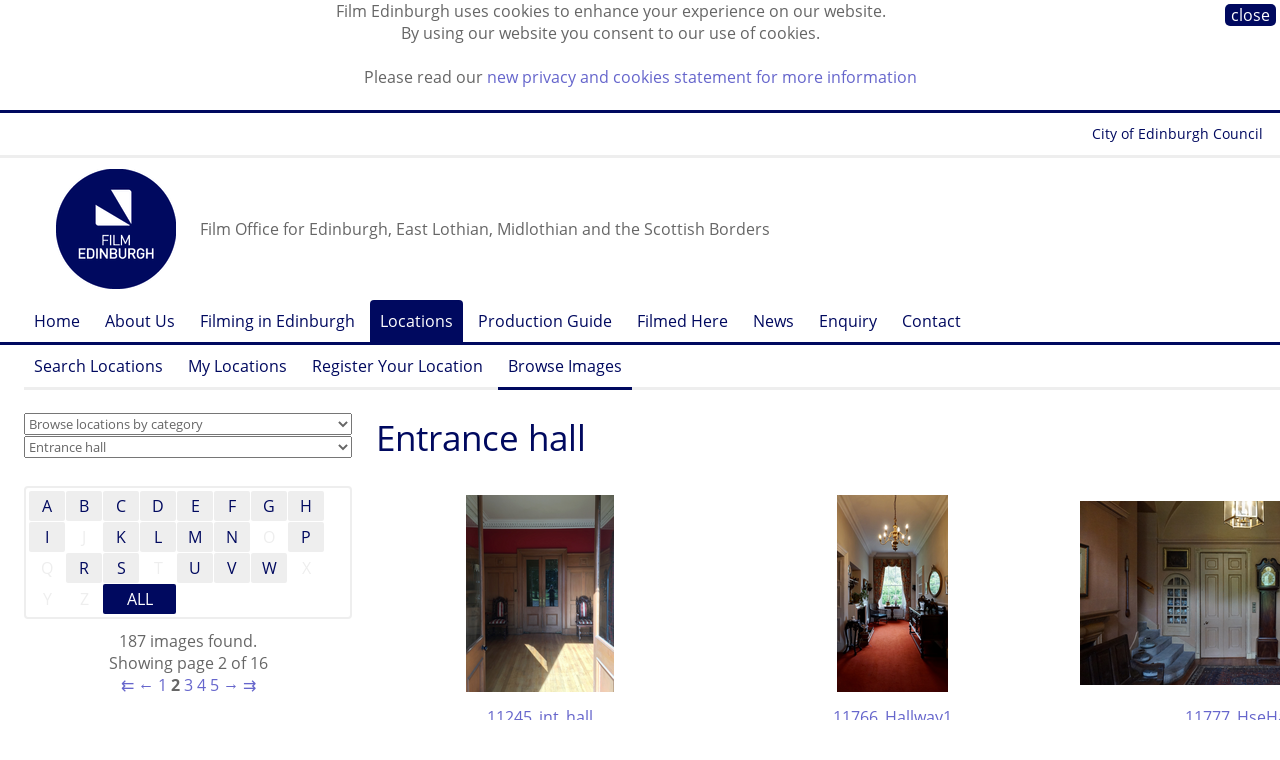

--- FILE ---
content_type: text/html;charset=UTF-8
request_url: https://www.filmedinburgh.org/Locations/Browse-Images/Entrance-hall?l_AbcField=LocationImage.title&l_AbcFilter=*&l_p_PageIndex=2&l_p_PageSize=12
body_size: 6795
content:


<!DOCTYPE html>






<!-- node/defaults/preHeader.wm.html -->



<!-- ! node/defaults/preHeader.wm.html -->

<!-- node/menu/setSectionNode.wm.html --><!-- ! node/menu/setSectionNode.wm.html -->



  
  








<!--[if lt IE 7]> <html class="lt-ie9 lt-ie8 lt-ie7" xmlns="http://www.w3.org/1999/xhtml"> <![endif]-->
<!--[if IE 7]>    <html class="lt-ie9 lt-ie8" xmlns="http://www.w3.org/1999/xhtml"> <![endif]-->
<!--[if IE 8]>    <html class="lt-ie9" xmlns="http://www.w3.org/1999/xhtml"> <![endif]-->
<!--[if gt IE 8]><!--> <html class="" xmlns="http://www.w3.org/1999/xhtml"> <!--<![endif]-->

<head>

<!-- Google tag (gtag.js) -->
<script async src="https://www.googletagmanager.com/gtag/js?id=G-HC9NN1N6TN"></script>
<script>
  window.dataLayer = window.dataLayer || [];
  function gtag(){dataLayer.push(arguments);}
  gtag('js', new Date());

  gtag('config', 'G-HC9NN1N6TN');
</script>

<meta http-equiv="content-type" content="text/html; charset=utf-8" />
<title> Entrance hall -  Browse Images -  Locations -  Film Edinburgh</title>

<link rel="icon" type="image/png" href="https://www.filmedinburgh.org/statics.1/img/favicon.png"/>
<!-- node/HtmlMetaTags/HtmlMetaTags-header.view.wm.html -->

<!-- end node/HtmlMetaTags/HtmlMetaTags-header.view.wm.html -->



<!--[if lt IE 7]>
<script defer type="text/javascript" src="/statics/scripts/supersleight/supersleight-min.js"></script>
<![endif]-->

  		<link rel="alternate" type="application/rss+xml" title="News" href="https://www.filmedinburgh.org/News/rss.xml" />
	<meta name="viewport" content="">


<script src="//use.typekit.net/off0myj.js"></script>
<script>try{Typekit.load();}catch(e){}</script>

<meta name="viewport" content="width=1300, maximum-scale=1.0" />

<meta name="google-site-verification" content="4K5Ff3yzd330dq_7KXldOKJDBHaJkQB8jblU4j_BJ4U" />
<meta name="google-site-verification" content="JuMAzW42xtVmh6u_Qtc9jm3Dg_F1aCZW5kfTvs-OG_8" />
<meta name="google-site-verification" content="JuMAzW42xtVmh6u_Qtc9jm3Dg_F1aCZW5kfTvs-OG_8" />
<meta name="google-site-verification" content="uAfFIJ4GtN8hDdRjCSHS03POPFpxEYkoaOonApXO1fQ" />
<meta name="google-site-verification" content="uiKEpHHvjDggJqkubyzbuK7RHr2QbNub_DgdB2Vtk28" />
<meta name="google-site-verification" content="bJheuMpC6egtJ3QbvdhkFmKqYAoDLpyeD_ZCkspYQ34" />

<link rel="stylesheet" href="/statics/css/fontawesome.css" media="screen" />
<link rel="stylesheet" href="/statics/css/brands.css" media="screen" />

<!-- Requirements.toWebMacro() --><script type="text/javascript" src="https://www.filmedinburgh.org/statics.1/build/node/scripts/jquery-3.2.1/jquery-3.2.1.min.js"></script>
<script type="text/javascript">
	$(document).ready(function() {
		$("a[href][rel='external']").each(function() {
			$(this).attr('title', $(this).attr('title') || "" + " (Opens in a new window)");
			$(this).attr('target', '_blank');
		});
	});
	</script>
<script type="text/javascript" src="https://www.filmedinburgh.org/statics.1/build/node/enquire/2.1.6/enquire.min.js"></script>
<!-- ! Requirements.toWebMacro() -->
	<link rel="stylesheet" href="/grid.css?hash=-1415757331" media="screen" />
</head>
<body class="NodeStyle106 ParentNodeStyle1 ParentNodeStyle100 ParentNodeStyle105 ParentNodeStyle106">


<!-- node/cssVars/publishedCssClass.wm.html --><!-- !node/cssVars/publishedCssClass.wm.html -->

<!-- node/cssVars/unsavedCssClass.wm.html --><!-- !node/cssVars/unsavedCssClass.wm.html -->
	<div class=" "></div>
<div id="cookiebar" style="display:none; ">
<div class="close"><a href="https://www.filmedinburgh.org/Locations/Browse-Images/Entrance-hall" class="nodestyle106" title="Entrance hall">close</a></div>
<p>Film Edinburgh uses cookies to enhance your experience on our website.
<br />By using our website you consent to our use of cookies.</p>
<p>Please read our <a href="/Cookies">new privacy and cookies statement for more information</a></p>
</div>
<script type="text/javascript">
var pos = document.cookie.indexOf("cookiesApproved=");
if (pos == -1) {
	document.getElementById("cookiebar").style.display="block";
	var date = new Date();
	date.setTime(date.getTime() + (10 * 365 * 24 * 60 * 60 * 1000));
	document.cookie = "cookiesApproved=true; expires="+date.toGMTString();
}
</script>
	<div class="wrapper Node185">	<div class="wrapper_phonenav">	<div class="grid_row">				
	
	
	
			<div class="phone_logo">
			
		<a href="https://www.filmedinburgh.org"><img src="/dyn/scld/1600977132169.png" width="66" height="66"/></a>
			</div>
		<div class="phone_widgets">
	<a class="phone_launcher" id="menu_launcher" href="#">&#9776;</a>		<a class="phone_up" href="https://www.filmedinburgh.org/Locations/Browse-Images">&uarr;</a>
		</div>
	<div class="phone_strapline">Film Office for Edinburgh, East Lothian, Midlothian and the Scottish Borders</div>	
	</div>
	
	<div class="foldable" id="phone_menu"><div class="grid_row">				<div class="parent"><a href="https://www.filmedinburgh.org"><span class="arrow">&uarr;</span> Home</a></div>
									<div class="parent"><a href="https://www.filmedinburgh.org/Locations"><span class="arrow">&uarr;</span> Locations</a></div>
									<div class="parent"><a href="https://www.filmedinburgh.org/Locations/Browse-Images"><span class="arrow">&uarr;</span> Browse Images</a></div>
									<div class="current"><span class="arrow">&rarr;</span> Entrance hall</div>
									</div></div>
</div>
	<div class="wrapper_topnav">	<div class="grid_row">
	<div class="nav_topnav group m_menu">
	<a target="_blank" href="http://edinburgh.org/">Forever Edinburgh</a>
	<a target="_blank" href="https://www.edinburgh.gov.uk/">City of Edinburgh Council</a>
	</div>
	</div>
</div>
	<div class="wrapper_header">		<div class="grid_row"><div class="tp_row tp_row_header">					
	<div class="social">
  <a href="https://www.linkedin.com/company/film-edinburgh/" target="_blank"><i class="fa-brands fa-square-linkedin fa-fw"></i></a>
  <a href="https://www.instagram.com/film.edinburgh/" target="_blank"><i class="fa-brands fa-square-instagram fa-fw"></i></a>
  <a href="https://www.facebook.com/filmedinburgh" target="_blank"><i class="fa-brands fa-square-facebook fa-fw"></i></a>
  <a href="https://bsky.app/profile/filmedinburgh.bsky.social" target="_blank"><i class="fa-brands fa-square-bluesky fa-fw"></i></a>
	</div>
					
	
	
	
			<div class="logo">
			
		<a href="https://www.filmedinburgh.org"><img src="/dyn/scld/1737129540327.png" width="120" height="120"/></a>
			</div>
		<div class="strapline">Film Office for Edinburgh, East Lothian, Midlothian and the Scottish Borders</div>	
		</div></div>
	</div>
	<div class="wrapper_horznav">	<div class="nav_horz_1 group"><div class="grid_row">                      
      <div class="m_menu m_singleGeneration"><ul class="gen1 ul0 rel2p current">
        <li class="gen1 ul0 rel2p current parent includeParent">
                        <a  href="https://www.filmedinburgh.org"  class="uncle gen0 NodeStyle1"  title="Film office for Edinburgh, East Lothian and the Scottish Borders. Free service for filmmakers looking for locations, crew and facilities in south east Scotland.">Home</a>

        </li>
              <li class="gen1 ul0 rel2p current uncle">
                        <a  href="https://www.filmedinburgh.org/About-Us"  class="uncle gen1 NodeStyle2"  title="Tel +44 (0)131 622 7337
Email info@filmedinburgh.org">About Us</a>

        </li>
              <li class="gen1 ul0 rel2p current uncle">
                        <a  href="https://www.filmedinburgh.org/Filming"  class="uncle gen1 NodeStyle2"  title="Advice, information, contacts and protocols for filmmakers working in Edinburgh, East Lothian and the Scottish Borders.">Filming in Edinburgh</a>

        </li>
              <li class="gen1 ul0 rel2p current parent">
                        <a  href="https://www.filmedinburgh.org/Locations"  class="parent gen1 NodeStyle100"  title="Browse potential film locations in Edinburgh, East Lothian and the Scottish Borders.">Locations</a>

        </li>
              <li class="gen1 ul0 rel2p current uncle">
                        <a  href="https://www.filmedinburgh.org/Production-Guide"  class="uncle gen1 NodeStyle115"  title="Online directory of production crew and facilities in Edinburgh, East Lothian and the Scottish Borders.">Production Guide</a>

        </li>
              <li class="gen1 ul0 rel2p current uncle">
                        <a  href="https://www.filmedinburgh.org/Filmed-Here"  class="uncle gen1 NodeStyle110"  title="Feature films and TV dramas that have been filmed in Edinburgh, the Lothians and the Scottish Borders.">Filmed Here</a>

        </li>
              <li class="gen1 ul0 rel2p current uncle">
                        <a  href="https://www.filmedinburgh.org/News"  class="uncle gen1 NodeStyle10"  title="Latest news and releases about Film Edinburgh.">News</a>

        </li>
              <li class="gen1 ul0 rel2p current uncle">
                        <a  href="https://www.filmedinburgh.org/Enquiry"  class="uncle gen1 NodeStyle124" >Enquiry</a>

        </li>
              <li class="gen1 ul0 rel2p current uncle">
                        <a  href="https://www.filmedinburgh.org/Contact"  class="uncle gen1 NodeStyle2"  title="Email film@edinburgh.gov.uk

Tel +44 (0)131 529 6273 / 0131 529 6267">Contact</a>

        </li>
      
      </ul></div>
      	</div></div><div class='grid_row'><div class='nav_horz_2 group'><div class="m_menu m_singleGeneration"><ul class="gen2 ul1 rel1p current">
        <li class="gen2 ul1 rel1p current uncle">
                        <a  href="https://www.filmedinburgh.org/Locations/Search-Locations"  class="uncle gen2 NodeStyle121" >Search Locations</a>

        </li>
              <li class="gen2 ul1 rel1p current uncle">
                        <a  href="https://www.filmedinburgh.org/Locations/My-Locations"  class="uncle gen2 NodeStyle119"  title="Store locations you like and return to them as often as you want. Click on the plus signs (+) next to the locations you like for them to be added to your My Locations basket. Save the list and return to it be using the code that you will be sent. ">My Locations</a>

        </li>
              <li class="gen2 ul1 rel1p current uncle">
                        <a  href="https://www.filmedinburgh.org/Locations/Register"  class="uncle gen2 NodeStyle120"  title="Sign up your property as a possible film location.">Register Your Location</a>

        </li>
              <li class="gen2 ul1 rel1p current hidden parent">
                        <a  href="https://www.filmedinburgh.org/Locations/Browse-Images"  class="parent gen2 NodeStyle105" >Browse Images</a>

        </li>
      
      </ul></div></div></div>	</div>
	<div class="wrapper_content">		<div class="grid_row"><div class="tp_row tp_row_content"><div class="tp_left tp_content_left"><div class="select_navs">	<div class="select_nav"><select class="LocationCategory__Selector" onChange="location.href=this.options[selectedIndex].value">
	<option value="">Browse locations by category</option>
		<option value="https://www.filmedinburgh.org/Locations/Browse-Locations/Agriculture">Agriculture</option>

			<option value="https://www.filmedinburgh.org/Locations/Browse-Locations/Bridges">Bridges</option>

			<option value="https://www.filmedinburgh.org/Locations/Browse-Locations/Castles">Castles</option>

			<option value="https://www.filmedinburgh.org/Locations/Browse-Locations/City-and-suburbs">City and suburbs</option>

			<option value="https://www.filmedinburgh.org/Locations/Browse-Locations/Coastline">Coastline</option>

			<option value="https://www.filmedinburgh.org/Locations/Browse-Locations/Commercial">Commercial</option>

			<option value="https://www.filmedinburgh.org/Locations/Browse-Locations/Countryside">Countryside</option>

			<option value="https://www.filmedinburgh.org/Locations/Browse-Locations/Housing">Housing</option>

			<option value="https://www.filmedinburgh.org/Locations/Browse-Locations/Industry">Industry</option>

			<option value="https://www.filmedinburgh.org/Locations/Browse-Locations/Leisure-recreation">Leisure &amp; recreation</option>

			<option value="https://www.filmedinburgh.org/Locations/Browse-Locations/Mansion-houses">Mansion houses</option>

			<option value="https://www.filmedinburgh.org/Locations/Browse-Locations/Military">Military</option>

			<option value="https://www.filmedinburgh.org/Locations/Browse-Locations/Public-buildings">Public buildings</option>

			<option value="https://www.filmedinburgh.org/Locations/Browse-Locations/Religious-buildings">Religious buildings</option>

			<option value="https://www.filmedinburgh.org/Locations/Browse-Locations/Roads">Roads</option>

			<option value="https://www.filmedinburgh.org/Locations/Browse-Locations/Sport-and-leisure">Sport and leisure</option>

			<option value="https://www.filmedinburgh.org/Locations/Browse-Locations/Subterranean">Subterranean</option>

			<option value="https://www.filmedinburgh.org/Locations/Browse-Locations/Towns">Towns</option>

			<option value="https://www.filmedinburgh.org/Locations/Browse-Locations/Transport">Transport</option>

			<option value="https://www.filmedinburgh.org/Locations/Browse-Locations/Villages">Villages</option>

			<option value="https://www.filmedinburgh.org/Locations/Browse-Locations/Water">Water</option>

		</select></div>
	<div class="select_nav"><select class="ImageCategory__Selector" onChange="location.href=this.options[selectedIndex].value">
	<option value="">Browse images by feature</option>
		<option value="https://www.filmedinburgh.org/Locations/Browse-Images/Attic">Attic</option>

			<option value="https://www.filmedinburgh.org/Locations/Browse-Images/Ballroom">Ballroom</option>

			<option value="https://www.filmedinburgh.org/Locations/Browse-Images/Barn">Barn</option>

			<option value="https://www.filmedinburgh.org/Locations/Browse-Images/Basement">Basement</option>

			<option value="https://www.filmedinburgh.org/Locations/Browse-Images/Bathroom">Bathroom</option>

			<option value="https://www.filmedinburgh.org/Locations/Browse-Images/Bedroom">Bedroom</option>

			<option value="https://www.filmedinburgh.org/Locations/Browse-Images/Bench">Bench</option>

			<option value="https://www.filmedinburgh.org/Locations/Browse-Images/Billiards">Billiards</option>

			<option value="https://www.filmedinburgh.org/Locations/Browse-Images/cafe">Cafe</option>

			<option value="https://www.filmedinburgh.org/Locations/Browse-Images/Conservatory">Conservatory</option>

			<option value="https://www.filmedinburgh.org/Locations/Browse-Images/Corridors">Corridors</option>

			<option value="https://www.filmedinburgh.org/Locations/Browse-Images/Courtyard">Courtyard</option>

			<option value="https://www.filmedinburgh.org/Locations/Browse-Images/Dining-room">Dining room</option>

			<option value="https://www.filmedinburgh.org/Locations/Browse-Images/Drawing-room">Drawing room</option>

			<option value="https://www.filmedinburgh.org/Locations/Browse-Images/Driveway">Driveway</option>

			<option selected="selected" value="https://www.filmedinburgh.org/Locations/Browse-Images/Entrance-hall">Entrance hall</option>

			<option value="https://www.filmedinburgh.org/Locations/Browse-Images/Fire-Escape">Fire Escape</option>

			<option value="https://www.filmedinburgh.org/Locations/Browse-Images/Fireplace">Fireplace</option>

			<option value="https://www.filmedinburgh.org/Locations/Browse-Images/Folly">Folly</option>

			<option value="https://www.filmedinburgh.org/Locations/Browse-Images/Footbridge">Footbridge</option>

			<option value="https://www.filmedinburgh.org/Locations/Browse-Images/Front-door">Front door</option>

			<option value="https://www.filmedinburgh.org/Locations/Browse-Images/Garage">Garage</option>

			<option value="https://www.filmedinburgh.org/Locations/Browse-Images/Garden">Garden</option>

			<option value="https://www.filmedinburgh.org/Locations/Browse-Images/Gateway">Gateway</option>

			<option value="https://www.filmedinburgh.org/Locations/Browse-Images/Greenhouse">Greenhouse</option>

			<option value="https://www.filmedinburgh.org/Locations/Browse-Images/Kitchen">Kitchen</option>

			<option value="https://www.filmedinburgh.org/Locations/Browse-Images/Library">Library</option>

			<option value="https://www.filmedinburgh.org/Locations/Browse-Images/Lift">Lift</option>

			<option value="https://www.filmedinburgh.org/Locations/Browse-Images/Living-room">Living room</option>

			<option value="https://www.filmedinburgh.org/Locations/Browse-Images/Lobby">Lobby</option>

			<option value="https://www.filmedinburgh.org/Locations/Browse-Images/Mezzanine-level">Mezzanine level</option>

			<option value="https://www.filmedinburgh.org/Locations/Browse-Images/Music-room">Music room</option>

			<option value="https://www.filmedinburgh.org/Locations/Browse-Images/Nursery">Nursery</option>

			<option value="https://www.filmedinburgh.org/Locations/Browse-Images/Pantry">Pantry</option>

			<option value="https://www.filmedinburgh.org/Locations/Browse-Images/Period-Interiors">Period Interiors</option>

			<option value="https://www.filmedinburgh.org/Locations/Browse-Images/Roads">Roads</option>

			<option value="https://www.filmedinburgh.org/Locations/Browse-Images/Roof-garden">Roof garden</option>

			<option value="https://www.filmedinburgh.org/Locations/Browse-Images/Sheds">Sheds</option>

			<option value="https://www.filmedinburgh.org/Locations/Browse-Images/Shower">Shower</option>

			<option value="https://www.filmedinburgh.org/Locations/Browse-Images/Stables">Stables</option>

			<option value="https://www.filmedinburgh.org/Locations/Browse-Images/Staircase">Staircase</option>

			<option value="https://www.filmedinburgh.org/Locations/Browse-Images/Steps">Steps</option>

			<option value="https://www.filmedinburgh.org/Locations/Browse-Images/Study">Study</option>

			<option value="https://www.filmedinburgh.org/Locations/Browse-Images/Swimming-Pool">Swimming Pool</option>

			<option value="https://www.filmedinburgh.org/Locations/Browse-Images/Tennis-Court">Tennis Court</option>

			<option value="https://www.filmedinburgh.org/Locations/Browse-Images/Terrace">Terrace</option>

			<option value="https://www.filmedinburgh.org/Locations/Browse-Images/Toilets">Toilets</option>

			<option value="https://www.filmedinburgh.org/Locations/Browse-Images/Tunnel">Tunnel</option>

			<option value="https://www.filmedinburgh.org/Locations/Browse-Images/Window">Window</option>

		</select></div>
	</div></div>						
		<div class="tp_content">		<h1 class="node_title content"><a id="node_title"> Entrance hall 		</a></h1>			
<!-- node/abcPages.wm.html -->

<div class="abcPaginator">
<ul><li class="active"><a href="https://www.filmedinburgh.org/Locations/Browse-Images/Entrance-hall?l_AbcField=LocationImage.title&amp;l_AbcFilter=A" title="3 matching items" 
>A</a></li><li class="active"><a href="https://www.filmedinburgh.org/Locations/Browse-Images/Entrance-hall?l_AbcField=LocationImage.title&amp;l_AbcFilter=B" title="4 matching items" 
>B</a></li><li class="active"><a href="https://www.filmedinburgh.org/Locations/Browse-Images/Entrance-hall?l_AbcField=LocationImage.title&amp;l_AbcFilter=C" title="2 matching items" 
>C</a></li><li class="active"><a href="https://www.filmedinburgh.org/Locations/Browse-Images/Entrance-hall?l_AbcField=LocationImage.title&amp;l_AbcFilter=D" title="8 matching items" 
>D</a></li><li class="active"><a href="https://www.filmedinburgh.org/Locations/Browse-Images/Entrance-hall?l_AbcField=LocationImage.title&amp;l_AbcFilter=E" title="6 matching items" 
>E</a></li><li class="active"><a href="https://www.filmedinburgh.org/Locations/Browse-Images/Entrance-hall?l_AbcField=LocationImage.title&amp;l_AbcFilter=F" title="1 matching item" 
>F</a></li><li class="active"><a href="https://www.filmedinburgh.org/Locations/Browse-Images/Entrance-hall?l_AbcField=LocationImage.title&amp;l_AbcFilter=G" title="3 matching items" 
>G</a></li><li class="active"><a href="https://www.filmedinburgh.org/Locations/Browse-Images/Entrance-hall?l_AbcField=LocationImage.title&amp;l_AbcFilter=H" title="2 matching items" 
>H</a></li><li class="active"><a href="https://www.filmedinburgh.org/Locations/Browse-Images/Entrance-hall?l_AbcField=LocationImage.title&amp;l_AbcFilter=I" title="1 matching item" 
>I</a></li><li class="inactive">J</li><li class="active"><a href="https://www.filmedinburgh.org/Locations/Browse-Images/Entrance-hall?l_AbcField=LocationImage.title&amp;l_AbcFilter=K" title="1 matching item" 
>K</a></li><li class="active"><a href="https://www.filmedinburgh.org/Locations/Browse-Images/Entrance-hall?l_AbcField=LocationImage.title&amp;l_AbcFilter=L" title="2 matching items" 
>L</a></li><li class="active"><a href="https://www.filmedinburgh.org/Locations/Browse-Images/Entrance-hall?l_AbcField=LocationImage.title&amp;l_AbcFilter=M" title="8 matching items" 
>M</a></li><li class="active"><a href="https://www.filmedinburgh.org/Locations/Browse-Images/Entrance-hall?l_AbcField=LocationImage.title&amp;l_AbcFilter=N" title="1 matching item" 
>N</a></li><li class="inactive">O</li><li class="active"><a href="https://www.filmedinburgh.org/Locations/Browse-Images/Entrance-hall?l_AbcField=LocationImage.title&amp;l_AbcFilter=P" title="3 matching items" 
>P</a></li><li class="inactive">Q</li><li class="active"><a href="https://www.filmedinburgh.org/Locations/Browse-Images/Entrance-hall?l_AbcField=LocationImage.title&amp;l_AbcFilter=R" title="4 matching items" 
>R</a></li><li class="active"><a href="https://www.filmedinburgh.org/Locations/Browse-Images/Entrance-hall?l_AbcField=LocationImage.title&amp;l_AbcFilter=S" title="7 matching items" 
>S</a></li><li class="inactive">T</li><li class="active"><a href="https://www.filmedinburgh.org/Locations/Browse-Images/Entrance-hall?l_AbcField=LocationImage.title&amp;l_AbcFilter=U" title="1 matching item" 
>U</a></li><li class="active"><a href="https://www.filmedinburgh.org/Locations/Browse-Images/Entrance-hall?l_AbcField=LocationImage.title&amp;l_AbcFilter=V" title="2 matching items" 
>V</a></li><li class="active"><a href="https://www.filmedinburgh.org/Locations/Browse-Images/Entrance-hall?l_AbcField=LocationImage.title&amp;l_AbcFilter=W" title="7 matching items" 
>W</a></li><li class="inactive">X</li><li class="inactive">Y</li><li class="inactive">Z</li><li class="all selected"><strong>ALL</strong></li>
</ul>
</div>


<!-- ! node/abcPages.wm.html -->
<!-- node/paginatorMenu.wm.html   -->

	<div class="numPaginator">
		<p>			187 images found.
				</p>
			<p>Showing page 2 of 16</p>

		<ul>
		  				<li class="first"><a href="https://www.filmedinburgh.org/Locations/Browse-Images/Entrance-hall?l_AbcField=LocationImage.title&amp;l_AbcFilter=*&amp;l_p_PageIndex=1&amp;l_p_PageSize=12" class="pagesFont">&llarr;</a></li>
				<li class="previous"><a href="https://www.filmedinburgh.org/Locations/Browse-Images/Entrance-hall?l_AbcField=LocationImage.title&amp;l_AbcFilter=*&amp;l_p_PageIndex=1&amp;l_p_PageSize=12" class="pagesFont">&larr;</a></li>
									<li class="target"><a href="https://www.filmedinburgh.org/Locations/Browse-Images/Entrance-hall?l_AbcField=LocationImage.title&amp;l_AbcFilter=*&amp;l_p_PageIndex=1&amp;l_p_PageSize=12" class="pagesFont">1</a></li>
									<li class="current"><strong>2</strong></li>
									<li class="target"><a href="https://www.filmedinburgh.org/Locations/Browse-Images/Entrance-hall?l_AbcField=LocationImage.title&amp;l_AbcFilter=*&amp;l_p_PageIndex=3&amp;l_p_PageSize=12" class="pagesFont">3</a></li>
									<li class="target"><a href="https://www.filmedinburgh.org/Locations/Browse-Images/Entrance-hall?l_AbcField=LocationImage.title&amp;l_AbcFilter=*&amp;l_p_PageIndex=4&amp;l_p_PageSize=12" class="pagesFont">4</a></li>
									<li class="target"><a href="https://www.filmedinburgh.org/Locations/Browse-Images/Entrance-hall?l_AbcField=LocationImage.title&amp;l_AbcFilter=*&amp;l_p_PageIndex=5&amp;l_p_PageSize=12" class="pagesFont">5</a></li>
									<li class="next"><a href="https://www.filmedinburgh.org/Locations/Browse-Images/Entrance-hall?l_AbcField=LocationImage.title&amp;l_AbcFilter=*&amp;l_p_PageIndex=3&amp;l_p_PageSize=12" class="pagesFont">&rarr;</a></li>
				<li class="last"><a href="https://www.filmedinburgh.org/Locations/Browse-Images/Entrance-hall?l_AbcField=LocationImage.title&amp;l_AbcFilter=*&amp;l_p_PageIndex=16&amp;l_p_PageSize=12" class="pagesFont">&rrarr;</a></li>
					
		</ul>
		</div>

<!-- ! node/paginatorMenu.wm.html -->

<div class="Grid_Container LocationImages"><div class="Grid_Items">	<div class="Grid_Item">						
								
	
	
	
			<div class="LocationImage">
			
		<a href="https://www.filmedinburgh.org/Locations/11245-2131/11245_int_hall"><img src="/dyn/scld/1753712519860.png" width="148" height="197"/></a>
			</div>
			<div class="LocationImage_title"><a href="https://www.filmedinburgh.org/Locations/11245-2131/11245_int_hall" class="nodestyle104">11245_int_hall</a></div> 
	<div class="Location_title">from <a href="https://www.filmedinburgh.org/Locations/11245-2131" class="nodestyle103">11245</a></div>
	</div>
	<div class="Grid_Item">						
								
	
	
	
			<div class="LocationImage">
			
		<a href="https://www.filmedinburgh.org/Locations/11766-943/11766_Hallway1"><img src="/dyn/scld/1728589999572.png" width="111" height="197"/></a>
			</div>
			<div class="LocationImage_title"><a href="https://www.filmedinburgh.org/Locations/11766-943/11766_Hallway1" class="nodestyle104">11766_Hallway1</a></div> 
	<div class="Location_title">from <a href="https://www.filmedinburgh.org/Locations/11766-943" class="nodestyle103">11766</a></div>
	</div>
	<div class="Grid_Item">						
								
	
	
	
			<div class="LocationImage">
			
		<a href="https://www.filmedinburgh.org/Locations/13286-1698/11777_HseHall2"><img src="/dyn/scld/1737237231916.png" width="328" height="184"/></a>
			</div>
			<div class="LocationImage_title"><a href="https://www.filmedinburgh.org/Locations/13286-1698/11777_HseHall2" class="nodestyle104">11777_HseHall2</a></div> 
	<div class="Location_title">from <a href="https://www.filmedinburgh.org/Locations/13286-1698" class="nodestyle103">13286</a></div>
	</div>
	<div class="Grid_Item">						
								
	
	
	
			<div class="LocationImage">
			
		<a href="https://www.filmedinburgh.org/Locations/11998-1281/11998_hall1"><img src="/dyn/scld/1746695730483.png" width="328" height="184"/></a>
			</div>
			<div class="LocationImage_title"><a href="https://www.filmedinburgh.org/Locations/11998-1281/11998_hall1" class="nodestyle104">11998_hall1</a></div> 
	<div class="Location_title">from <a href="https://www.filmedinburgh.org/Locations/11998-1281" class="nodestyle103">11998</a></div>
	</div>
	<div class="Grid_Item">						
								
	
	
	
			<div class="LocationImage">
			
		<a href="https://www.filmedinburgh.org/Locations/11998-1281/11998_hall2"><img src="/dyn/scld/1746695730582.png" width="328" height="184"/></a>
			</div>
			<div class="LocationImage_title"><a href="https://www.filmedinburgh.org/Locations/11998-1281/11998_hall2" class="nodestyle104">11998_hall2</a></div> 
	<div class="Location_title">from <a href="https://www.filmedinburgh.org/Locations/11998-1281" class="nodestyle103">11998</a></div>
	</div>
	<div class="Grid_Item">						
								
	
	
	
			<div class="LocationImage">
			
		<a href="https://www.filmedinburgh.org/Locations/Heriot-Row-21-509/12019_hall3"><img src="/dyn/scld/1737154905317.png" width="328" height="184"/></a>
			</div>
			<div class="LocationImage_title"><a href="https://www.filmedinburgh.org/Locations/Heriot-Row-21-509/12019_hall3" class="nodestyle104">12019_hall3</a></div> 
	<div class="Location_title">from <a href="https://www.filmedinburgh.org/Locations/Heriot-Row-21-509" class="nodestyle103">Heriot Row 21</a></div>
	</div>
	<div class="Grid_Item">						
								
	
	
	
			<div class="LocationImage">
			
		<a href="https://www.filmedinburgh.org/Locations/12167-437/12167_hall"><img src="/dyn/scld/1601570537915.png" width="148" height="197"/></a>
			</div>
			<div class="LocationImage_title"><a href="https://www.filmedinburgh.org/Locations/12167-437/12167_hall" class="nodestyle104" title="ground floor hall">12167_hall</a></div> 
	<div class="Location_title">from <a href="https://www.filmedinburgh.org/Locations/12167-437" class="nodestyle103">12167</a></div>
	</div>
	<div class="Grid_Item">						
								
	
	
	
			<div class="LocationImage">
			
		<a href="https://www.filmedinburgh.org/Locations/Archerfield-341/12230_hall2"><img src="/dyn/scld/1737237232044.png" width="328" height="184"/></a>
			</div>
			<div class="LocationImage_title"><a href="https://www.filmedinburgh.org/Locations/Archerfield-341/12230_hall2" class="nodestyle104">12230_hall2</a></div> 
	<div class="Location_title">from <a href="https://www.filmedinburgh.org/Locations/Archerfield-341" class="nodestyle103">Archerfield</a></div>
	</div>
	<div class="Grid_Item">						
								
	
	
	
			<div class="LocationImage">
			
		<a href="https://www.filmedinburgh.org/Locations/12523-1073/12523_hallway-1"><img src="/dyn/scld/1737237232143.png" width="297" height="198"/></a>
			</div>
			<div class="LocationImage_title"><a href="https://www.filmedinburgh.org/Locations/12523-1073/12523_hallway-1" class="nodestyle104">12523_hallway 1</a></div> 
	<div class="Location_title">from <a href="https://www.filmedinburgh.org/Locations/12523-1073" class="nodestyle103">12523</a></div>
	</div>
	<div class="Grid_Item">						
								
	
	
	
			<div class="LocationImage">
			
		<a href="https://www.filmedinburgh.org/Locations/12634-156/12634_3"><img src="/dyn/scld/1601570538091.png" width="148" height="197"/></a>
			</div>
			<div class="LocationImage_title"><a href="https://www.filmedinburgh.org/Locations/12634-156/12634_3" class="nodestyle104">12634_3</a></div> 
	<div class="Location_title">from <a href="https://www.filmedinburgh.org/Locations/12634-156" class="nodestyle103">12634</a></div>
	</div>
	<div class="Grid_Item">						
								
	
	
	
			<div class="LocationImage">
			
		<a href="https://www.filmedinburgh.org/Locations/12638-1889/12638_hall1"><img src="/dyn/scld/1602788351263.png" width="148" height="197"/></a>
			</div>
			<div class="LocationImage_title"><a href="https://www.filmedinburgh.org/Locations/12638-1889/12638_hall1" class="nodestyle104">12638_hall1</a></div> 
	<div class="Location_title">from <a href="https://www.filmedinburgh.org/Locations/12638-1889" class="nodestyle103">12638</a></div>
	</div>
	<div class="Grid_Item">						
								
	
	
	
			<div class="LocationImage">
			
		<a href="https://www.filmedinburgh.org/Locations/12653-1223/12653_hall"><img src="/dyn/scld/1601570538126.png" width="264" height="198"/></a>
			</div>
			<div class="LocationImage_title"><a href="https://www.filmedinburgh.org/Locations/12653-1223/12653_hall" class="nodestyle104">12653_hall</a></div> 
	<div class="Location_title">from <a href="https://www.filmedinburgh.org/Locations/12653-1223" class="nodestyle103">12653</a></div>
	</div>
</div></div>

<div class="lower_paginator"><!-- node/paginatorMenu.wm.html   -->

	<div class="numPaginator">
		<p>Showing page 2 of 16</p>

		<ul>
  				<li class="first"><a href="https://www.filmedinburgh.org/Locations/Browse-Images/Entrance-hall?l_AbcField=LocationImage.title&amp;l_AbcFilter=*&amp;l_p_PageIndex=1&amp;l_p_PageSize=12" class="pagesFont">&llarr;</a></li>
				<li class="previous"><a href="https://www.filmedinburgh.org/Locations/Browse-Images/Entrance-hall?l_AbcField=LocationImage.title&amp;l_AbcFilter=*&amp;l_p_PageIndex=1&amp;l_p_PageSize=12" class="pagesFont">&larr;</a></li>
									<li class="target"><a href="https://www.filmedinburgh.org/Locations/Browse-Images/Entrance-hall?l_AbcField=LocationImage.title&amp;l_AbcFilter=*&amp;l_p_PageIndex=1&amp;l_p_PageSize=12" class="pagesFont">1</a></li>
									<li class="current"><strong>2</strong></li>
									<li class="target"><a href="https://www.filmedinburgh.org/Locations/Browse-Images/Entrance-hall?l_AbcField=LocationImage.title&amp;l_AbcFilter=*&amp;l_p_PageIndex=3&amp;l_p_PageSize=12" class="pagesFont">3</a></li>
									<li class="target"><a href="https://www.filmedinburgh.org/Locations/Browse-Images/Entrance-hall?l_AbcField=LocationImage.title&amp;l_AbcFilter=*&amp;l_p_PageIndex=4&amp;l_p_PageSize=12" class="pagesFont">4</a></li>
									<li class="target"><a href="https://www.filmedinburgh.org/Locations/Browse-Images/Entrance-hall?l_AbcField=LocationImage.title&amp;l_AbcFilter=*&amp;l_p_PageIndex=5&amp;l_p_PageSize=12" class="pagesFont">5</a></li>
									<li class="next"><a href="https://www.filmedinburgh.org/Locations/Browse-Images/Entrance-hall?l_AbcField=LocationImage.title&amp;l_AbcFilter=*&amp;l_p_PageIndex=3&amp;l_p_PageSize=12" class="pagesFont">&rarr;</a></li>
				<li class="last"><a href="https://www.filmedinburgh.org/Locations/Browse-Images/Entrance-hall?l_AbcField=LocationImage.title&amp;l_AbcFilter=*&amp;l_p_PageIndex=16&amp;l_p_PageSize=12" class="pagesFont">&rrarr;</a></li>
					
		</ul>
		</div>

<!-- ! node/paginatorMenu.wm.html -->
</div>
				
			<div class="content">
<!-- node/viewControls.wm.html -->  <div class="viewControls">  
<!-- node/nodeQuestions.wm.html -->

<!-- ! node/nodeQuestions.wm.html -->

<!-- node/createChildren.wm.html -->
        
<!-- ! node/createChildren.wm.html -->
<!-- node/editManager.wm.html -->

<!-- ! node/editManager.wm.html -->
	<!-- node/copyControls.wm.html -->

	<!-- ! node/copyControls.wm.html -->
	<!-- node/moveControls.wm.html -->

	<!-- ! node/moveControls.wm.html -->
<!-- node/unpublishedListing.wm.html -->

<!-- ! node/unpublishedListing.wm.html -->
    </div>

<!-- end node/viewControls.wm.html -->
		</div>
			</div>
		
		</div></div>
	</div>
	<div class="wrapper_footer">	<div class="grid_row">
	
	<div class="grid_4 footer_col_contact">
	<div class="footer_header">Contact</div>
	Film Edinburgh<br/>
	City of Edinburgh Council<br/>
	City Chambers<br/>
	253 High Street<br/>
	Edinburgh EH1 1YJ<br/><br/> 
	<a href="mailto:film@edinburgh.gov.uk">film@edinburgh.gov.uk</a><br/>
	+ 44 (0) 131 529 6273<br/>
	</div>
	
	<div class="grid_4 footer_col_connect">
	<div class="footer_header">Connect</div>
  <a href="https://bsky.app/profile/filmedinburgh.bsky.social" target="_blank">Bluesky</a><br/>
  <a href="https://www.facebook.com/filmedinburgh" target="_blank">Facebook</a><br/>
  <a href="https://www.instagram.com/film.edinburgh/" target="_blank">Instagram</a><br/>
  <a href="https://www.linkedin.com/company/film-edinburgh/" target="_blank">LinkedIn</a><br/>
	<a href="https://twitter.com/FilmEdinburgh" target="_blank">Twitter / X</a><br/>
	</div>

	<div class="grid_4 footer_col_sitemap">
	<div class="footer_header">Sitemap</div>		<a href="https://www.filmedinburgh.org/About-Us" class="nodestyle2" title="About Film Edinburgh - Tel +44 (0)131 622 7337
Email info@filmedinburgh.org">About Us</a><br/>
			<a href="https://www.filmedinburgh.org/Filming" class="nodestyle2" title="Filming in the Edinburgh City Region - Advice, information, contacts and protocols for filmmakers working in Edinburgh, East Lothian and the Scottish Borders.">Filming in Edinburgh</a><br/>
			<a href="https://www.filmedinburgh.org/Locations" class="nodestyle100" title="Browse potential film locations in Edinburgh, East Lothian and the Scottish Borders.">Locations</a><br/>
			<a href="https://www.filmedinburgh.org/Production-Guide" class="nodestyle115" title="Online directory of production crew and facilities in Edinburgh, East Lothian and the Scottish Borders.">Production Guide</a><br/>
			<a href="https://www.filmedinburgh.org/Filmed-Here" class="nodestyle110" title="Feature films and TV dramas that have been filmed in Edinburgh, the Lothians and the Scottish Borders.">Filmed Here</a><br/>
			<a href="https://www.filmedinburgh.org/News" class="nodestyle10" title="Film Edinburgh News - Latest news and releases about Film Edinburgh.">News</a><br/>
			<a href="https://www.filmedinburgh.org/Enquiry" class="nodestyle124" title="Make An Enquiry">Enquiry</a><br/>
			<a href="https://www.filmedinburgh.org/Contact" class="nodestyle2" title="Contact Film Edinburgh - Email film@edinburgh.gov.uk

Tel +44 (0)131 529 6273 / 0131 529 6267">Contact</a><br/>
		</div>
	
	
	<div class="grid_4 footer_col_legal">
	<div class="footer_header">Legal Information</div>
	<a href="/Cookies">Cookies</a><br/>
	<a href="/Terms-Conditions">Terms &amp; Conditions</a><br/>
	<a href="/Privacy">Privacy</a>
	</div>
	
	</div>
	
	<div class="subfooter"><div class="grid_row"><div class="footer_copyright">	&copy; 2026 <a href="https://www.edinburgh.gov.uk/" target="_blank">City Of Edinburgh Council</a>
	</div></div></div>
	
</div>
	<div class="wrapper_phonefooter">  <div class="grid_row"><div class="tp_row">
  <div class="footer_header">Connect</div>
  <a href="https://bsky.app/profile/filmedinburgh.bsky.social" target="_blank">Bluesky</a><br/>
  <a href="https://www.facebook.com/filmedinburgh" target="_blank">Facebook</a><br/>
  <a href="https://www.instagram.com/film.edinburgh/" target="_blank">Instagram</a><br/>
  <a href="https://www.linkedin.com/company/film-edinburgh/" target="_blank">LinkedIn</a><br/>
  <a href="https://twitter.com/FilmEdinburgh" target="_blank">Twitter / X</a><br/><br/>
  </div>
  </div></div>
	<div class="grid_row"><div class="tp_row">
	<div class="footer_header">Legal Information</div>
	<a href="/Cookies">Cookies</a><br/>
	<a href="/Terms-Conditions">Terms &amp; Conditions</a><br/>
	<a href="/Privacy">Privacy</a><br/>	&copy; 2026 <a href="https://www.edinburgh.gov.uk/" target="_blank">City Of Edinburgh Council</a>
	<br/><br/>
	</div></div>
</div>
	</div>	
	
	<script type="text/javascript">
	function position_next_buttons() {
		img_width = $('#LocationImage_img').width() - 37;
		$('#LocationImage_next').css('left', img_width);
	}
	enquire.register("screen and (device-width: 768px) and (orientation: landscape), screen and (device-width: 810px) and (orientation: landscape), screen and (device-width: 834px) and (orientation: landscape), screen and (device-width: 1024px) and (orientation: landscape), screen and (min-device-height: 701px) and (max-device-height: 1024px) and (max-device-width: 1279px)  and (orientation: landscape)", function() {
		$('meta[name=viewport]').attr('content', 'width=1256, initial-scale=0.95');
		position_next_buttons();
	});
	enquire.register("screen and (device-width: 768px) and (orientation: portrait), screen and (device-width: 810px) and (orientation: portrait), screen and (device-width: 834px) and (orientation: portrait), screen and (device-width: 1024px) and (orientation: portrait), screen and (min-device-width: 701px) and (max-device-width: 1024px) and (orientation: portrait)", function() {
		$('meta[name=viewport]').attr('content', 'width=1080, initial-scale=0.86');
		position_next_buttons();
	});
	enquire.register("screen and (device-width: 320px) and (orientation: landscape), screen and (device-width: 414px) and (orientation: landscape), screen and (max-device-height: 700px) and (orientation: landscape)", function() {
		$('meta[name=viewport]').attr('content', 'width=904, initial-scale=1.0');
		position_next_buttons();
	});
	enquire.register("only screen and (device-width: 320px) and (orientation: portrait), screen and (device-width: 414px) and (orientation: portrait), screen and (max-device-width: 700px) and (orientation: portrait), screen and (min-width:24px) and (max-width:904px)  and (min-device-width:1432px) ,4,4)", function() {
		$('body').data('breakpoint','phone-portrait');
		$('meta[name=viewport]').attr('content', 'width=device-width, initial-scale=1.0');
		$('.Grid_Item').css('height', 'auto');
		position_next_buttons();
	});
	$(document).ready(function() {
		$('#menu_launcher').click(function() {
			if (!$('#phone_menu').is(":visible")) {
					$('#menu_launcher').addClass('selected');
			}
			$('#phone_menu').slideToggle(function() {
				if (!$('#phone_menu').is(":visible")) {
					$('#menu_launcher').removeClass('selected');
				}
			});
		});
	});
	function layout_grid_items() {
		console.log('starting grid layout calculations');
		if ($('body').data('breakpoint') != 'phone-portrait') {
			$('.Grid_Items').each(function() {
				var grid_items = $(this).find('.Grid_Item'); 
				var heights = grid_items.map(function() { return $(this).height(); }).get();
				var max_height = Math.max.apply(null, heights);
				if (max_height > 0) {
					grid_items.each(function() { $(this).height(max_height); });
					console.log('finished grid height consistency: ' + max_height);
				} else {
					console.log('skipped grid height: not visible');
				}
			});
		}
	}
	$(window).on("load", layout_grid_items());
	$(document).ready(function() {
		position_next_buttons();
	});
		</script>



</body>


</html>

